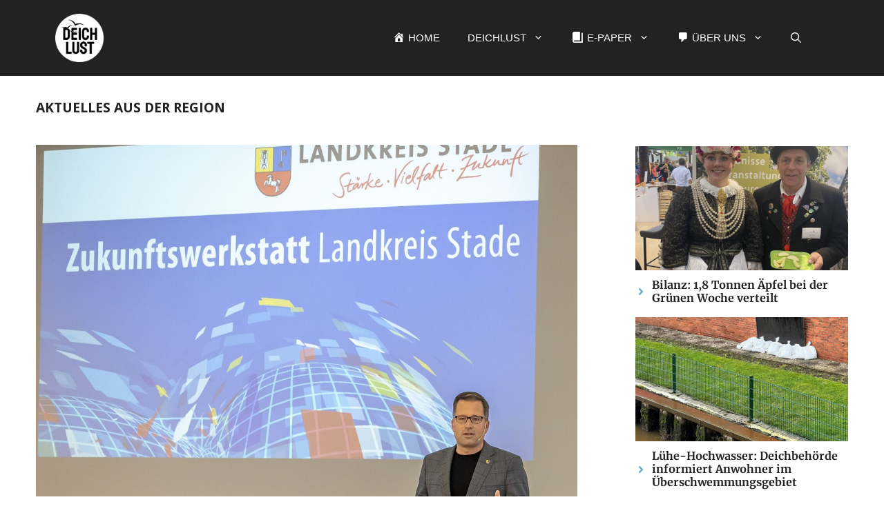

--- FILE ---
content_type: text/css
request_url: https://deichlust.de/wp-content/uploads/generateblocks/style-global.css?ver=1756717756
body_size: 245
content:
.Bildunterschrift{font-style:italic;margin-bottom:28px;padding-top:8px}.Zitat{background-clip:padding-box;background-color:var(--global-color-10);font-size:2rem;font-style:italic;line-height:2.6rem;text-align:center;border-left:4px solid var(--contrast);padding:2rem}@media (max-width:767px){.Zitat{font-size:1.5rem}}.BIldimText{padding-bottom:.2rem}.ZW-Headline{border-left-style:solid;border-left-width:4px;font-size:1.5rem;padding-left:8px}.Subline{font-size:32px;font-weight:normal;line-height:36px}@media (max-width:767px){.Subline{font-size:28px;line-height:34px}}.Head_Home{font-size:1.4rem;font-weight:600;line-height:1.8rem;margin-bottom:20px}@media (max-width:767px){.Head_Home{font-size:1.3rem;font-weight:600;margin-bottom:0px;padding-bottom:12px}}